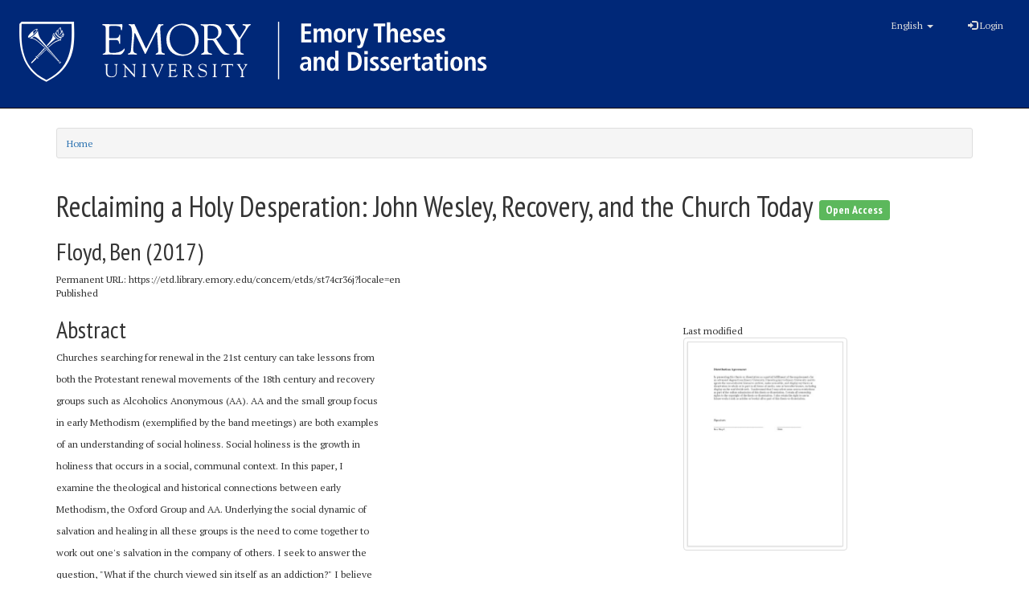

--- FILE ---
content_type: text/html; charset=utf-8
request_url: https://etd.library.emory.edu/concern/etds/st74cr36j
body_size: 19563
content:
<!DOCTYPE html>
<html lang="en" prefix="og:http://ogp.me/ns#">
  <head>
    <meta name="csrf-param" content="authenticity_token" />
<meta name="csrf-token" content="NWJ0ZiXrUNf7w5+eUJ/NT8RVhcBzqCoE7qA7GnCkcP9dnhNtwWYd7zXu9AO+nfrjEfqntsl9D1RUEPIpg6rEsw==" />
<meta charset="utf-8" />
<!-- added for use on small devices like phones -->
<meta name="viewport" content="width=device-width, initial-scale=1.0" />
<link rel="resourcesync" href="https://etd.library.emory.edu/capabilitylist?locale=en" />

<!-- Twitter card metadata -->

<!-- Google Scholar metadata -->


<title>ETD | Reclaiming a Holy Desperation: John Wesley, Recovery, and the
Church Today | ID: st74cr36j | Emory Theses and Dissertations</title>

<!-- application css -->
<link rel="stylesheet" media="screen" href="/assets/application-dd4e37d53a00ff475e5cf5db31296721a068011cc9176a599dbbce28eeb3a221.css" />

<!-- application js -->
<script src="/assets/application-30d5573bda04548f81cbbc6cd70b5de7ae4b2209774a702ec9d9ed55e293a7b4.js"></script>

<style>
a { color: #2e74b2; }
.navbar-inverse .navbar-link { color: #ffebcd; }

.navbar-inverse { background-color: #3c3c3c; }

.navbar-inverse .navbar-nav > .open > a,
.navbar-inverse .navbar-nav > .open > a:hover,
.navbar-inverse .navbar-nav > .open > a:focus { background-color: #3c3c3c; }

.navbar-inverse .navbar-nav > li > a,
.navbar-inverse .navbar-text,
.navbar-inverse .navbar-brand { color: #dcdcdc; }

.btn-primary {
  background-color: #286090;
  border-color: #265b89;
}

.btn-primary:focus,
.btn-primary.focus {
  background-color: #245682;
  border-color: #1d4467;
}

.btn-primary:hover {
  background-color: #245682;
  border-color: #215079;
}

.btn-primary:active,
.btn-primary.active {
  background-color: #286090;
  border-color: #265b89;
}

.btn-primary:active:hover,
.btn-primary:active:focus,
.btn-primary:active.focus,
.btn-primary.active:hover,
.btn-primary.active:focus,
.btn-primary.active.focus{
  background-color: #286090;
  border-color: #265b89;
}

.btn-primary.disabled:hover,
.btn-primary.disabled:focus,
.btn-primary.disabled.focus,
.btn-primary[disabled]:hover,
.btn-primary[disabled]:focus,
.btn-primary[disabled].focus {
  background-color: #286090;
  border-color: #265b89;
}

</style>


<!-- Google Analytics -->
  <!-- Google tag (gtag.js) -->
  <script async src="https://www.googletagmanager.com/gtag/js?id=UA-61756900-28"></script>
  <script>
      window.dataLayer = window.dataLayer || [];
      function gtag(){dataLayer.push(arguments);}
      gtag('js', new Date());

      gtag('config', 'UA-61756900-28');
  </script>


<!-- for extras, e.g., a favicon -->


    <meta name="citation_institution" value="Emory University">
<meta name="citation_title" value="Reclaiming a Holy Desperation: John Wesley, Recovery, and the
Church Today">
<meta name="citation_author" value="Floyd, Ben">
<meta name="citation_date" value="31 May 2017">
<meta name="citation_type" value="Master&#39;s Thesis">
<meta name="dc.type" value="Master&#39;s Thesis">
<meta name="citation_keywords" value="Health Sciences, Mental Health">
<meta name="citation_keywords" value="Religion, History of">
<meta name="citation_keywords" value="Theology">
<meta name="citation_pdf_url" value="http://etd.library.emory.edu/downloads/v692t721t">
  </head>

  <body>
    <div class="skip-to-content">
      <a href="#skip-to-content">Skip to Content</a>
    </div>
    <div id="masthead" class="navbar navbar-inverse navbar-static-top" role="banner">
  <div class="container-fluid">
    <!-- Optional text to identify server environment - e.g. "STAGING" -->
    <div id="masthead-banner"></div>

    <!-- Brand and toggle get grouped for better mobile display -->
    <div class="navbar-header">
      <button type="button" class="navbar-toggle collapsed" data-toggle="collapse" data-target="#top-navbar-collapse" aria-expanded="false">
        <span class="sr-only">Toggle navigation</span>
        <span class="icon-bar"></span>
        <span class="icon-bar"></span>
        <span class="icon-bar"></span>
      </button>
      <a id="logo" class="navbar-brand" style="color: #fff;" href="/?locale=en" data-no-turbolink="true">
<svg xmlns:dc="http://purl.org/dc/elements/1.1/" xmlns:cc="http://creativecommons.org/ns#" xmlns:rdf="http://www.w3.org/1999/02/22-rdf-syntax-ns#" xmlns:svg="http://www.w3.org/2000/svg" xmlns="http://www.w3.org/2000/svg" viewBox="0 0 600 96" height="96" width="600" xml:space="preserve" id="svg2" version="1.1">
  <metadata id="metadata8">
    <rdf:RDF>
      <cc:Work rdf:about="">
        <dc:format>image/svg+xml</dc:format>
        <dc:type rdf:resource="http://purl.org/dc/dcmitype/StillImage" />
      </cc:Work>
    </rdf:RDF>
  </metadata>
  <defs id="defs6" />
  <g transform="matrix(1.3333333,0,0,-1.3333333,0,96)" id="g10">
    <g transform="scale(0.1)" id="g12">
      <path id="path14" style="fill:#ffffff;fill-opacity:1;fill-rule:nonzero;stroke:none" d="m 2698.01,612.285 h 91.76 v -25.504 h -59.76 v -46.5 h 56.5 v -25.496 h -56.5 v -51.504 h 62.26 v -25.5 h -94.26 v 174.504" />
      <path id="path16" style="fill:#ffffff;fill-opacity:1;fill-rule:nonzero;stroke:none" d="m 2813.52,545.531 c 0,4.664 -0.09,8.75 -0.26,12.25 -0.16,3.504 -0.42,6.418 -0.75,8.75 h 31.01 c 0.16,-3.332 0.37,-6.707 0.62,-10.125 0.24,-3.418 0.37,-6.793 0.37,-10.121 h 0.5 c 1.17,2.5 2.71,5.082 4.63,7.746 1.91,2.668 4.16,5.039 6.75,7.125 2.58,2.086 5.62,3.832 9.13,5.25 3.49,1.414 7.5,2.129 11.99,2.129 5.51,0 10.09,-0.754 13.75,-2.25 3.67,-1.5 6.76,-3.297 9.26,-5.379 2.5,-2.082 4.45,-4.336 5.87,-6.746 1.41,-2.422 2.62,-4.465 3.62,-6.129 1.5,2.164 3.25,4.457 5.25,6.875 2.01,2.418 4.38,4.625 7.13,6.625 2.75,2.004 5.91,3.664 9.49,5 3.59,1.336 7.8,2.004 12.63,2.004 7,0 12.88,-1.211 17.63,-3.629 4.74,-2.418 8.53,-5.836 11.38,-10.25 2.83,-4.418 4.87,-9.793 6.12,-16.121 1.25,-6.34 1.87,-13.418 1.87,-21.25 v -79.504 h -30.99 v 81.25 c 0,8 -1.3,14 -3.88,18 -2.59,4.004 -6.8,6 -12.63,6 -3.49,0 -6.54,-0.746 -9.12,-2.25 -2.59,-1.5 -4.75,-3.496 -6.5,-5.996 -1.75,-2.5 -3.09,-5.422 -4.01,-8.75 -0.91,-3.34 -1.36,-6.754 -1.36,-10.254 v -78 h -31.01 v 81.25 c 0,8 -1.29,14 -3.88,18 -2.57,4.004 -6.78,6 -12.61,6 -3.51,0 -6.55,-0.746 -9.13,-2.25 -2.59,-1.5 -4.75,-3.496 -6.5,-5.996 -1.76,-2.5 -3.08,-5.422 -4,-8.75 -0.92,-3.34 -1.38,-6.754 -1.38,-10.254 v -78 h -30.99 v 107.75" />
      <path id="path18" style="fill:#ffffff;fill-opacity:1;fill-rule:nonzero;stroke:none" d="m 3033.02,502.285 c 0,-5.336 0.33,-10.668 0.99,-16 0.67,-5.34 1.97,-10.129 3.88,-14.375 1.91,-4.254 4.46,-7.672 7.63,-10.25 3.16,-2.59 7.24,-3.879 12.24,-3.879 5,0 9.09,1.289 12.26,3.879 3.16,2.578 5.66,5.996 7.5,10.25 1.83,4.246 3.08,9.035 3.75,14.375 0.66,5.332 1,10.664 1,16 0,5.332 -0.34,10.664 -1,15.996 -0.67,5.332 -1.92,10.082 -3.75,14.254 -1.84,4.164 -4.34,7.539 -7.5,10.121 -3.17,2.582 -7.26,3.875 -12.26,3.875 -5,0 -9.08,-1.293 -12.24,-3.875 -3.17,-2.582 -5.72,-5.957 -7.63,-10.121 -1.91,-4.172 -3.21,-8.922 -3.88,-14.254 -0.66,-5.332 -0.99,-10.664 -0.99,-15.996 z m -32,0 c 0,13.164 1.7,24 5.12,32.5 3.42,8.496 7.87,15.25 13.38,20.25 5.5,5 11.62,8.5 18.37,10.496 6.75,2.004 13.38,3.004 19.87,3.004 6.51,0 13.13,-1 19.89,-3.004 6.74,-1.996 12.83,-5.496 18.24,-10.496 5.42,-5 9.83,-11.754 13.25,-20.25 3.42,-8.5 5.13,-19.336 5.13,-32.5 0,-13.5 -1.71,-24.547 -5.13,-33.125 -3.42,-8.59 -7.83,-15.375 -13.25,-20.375 -5.41,-5 -11.5,-8.418 -18.24,-10.25 -6.76,-1.836 -13.38,-2.754 -19.89,-2.754 -6.49,0 -13.12,0.918 -19.87,2.754 -6.75,1.832 -12.87,5.25 -18.37,10.25 -5.51,5 -9.96,11.785 -13.38,20.375 -3.42,8.578 -5.12,19.625 -5.12,33.125" />
      <path id="path20" style="fill:#ffffff;fill-opacity:1;fill-rule:nonzero;stroke:none" d="m 3135.51,545.281 c 0,4 -0.09,7.832 -0.26,11.5 -0.16,3.668 -0.41,6.914 -0.74,9.75 h 28 c 0.17,-3.836 0.37,-7.746 0.62,-11.746 0.25,-4.004 0.38,-7.922 0.38,-11.754 h 0.49 c 1.01,2.5 2.34,5.25 4.01,8.254 1.66,2.996 3.83,5.746 6.5,8.246 2.66,2.5 5.83,4.629 9.49,6.375 3.68,1.75 7.92,2.629 12.76,2.629 0.99,0 1.91,-0.09 2.75,-0.254 0.83,-0.168 1.66,-0.332 2.5,-0.5 v -28.996 c -3.01,0.828 -5.92,1.25 -8.75,1.25 -3.17,0 -6.34,-0.543 -9.5,-1.629 -3.17,-1.082 -6.05,-2.836 -8.62,-5.246 -2.59,-2.418 -4.67,-5.672 -6.25,-9.754 -1.6,-4.086 -2.39,-9.125 -2.39,-15.125 v -70.5 h -30.99 v 107.5" />
      <path id="path22" style="fill:#ffffff;fill-opacity:1;fill-rule:nonzero;stroke:none" d="m 3268.51,469.281 h 0.49 l 24.76,97.25 h 30 l -39.76,-130 -7.24,-23.25 c -1.34,-4.496 -3.05,-8.625 -5.13,-12.375 -2.08,-3.75 -4.58,-7 -7.5,-9.75 -2.92,-2.75 -6.38,-4.91 -10.37,-6.5 -4,-1.582 -8.58,-2.371 -13.75,-2.371 -4.17,0 -7.92,0.332 -11.25,0.996 -3.34,0.668 -6.17,1.422 -8.51,2.25 l 1.76,23.75 c 1.83,-0.664 3.66,-1.25 5.5,-1.746 1.83,-0.504 3.92,-0.754 6.25,-0.754 4.66,-0.16 8.2,1.25 10.62,4.254 2.42,2.996 4.62,7.832 6.63,14.496 l 2.25,11 -42.75,130 h 32 l 26,-97.25" />
      <path id="path24" style="fill:#ffffff;fill-opacity:1;fill-rule:nonzero;stroke:none" d="m 3412.01,586.781 h -38.99 v 25.504 h 109.74 v -25.504 h -38.75 v -149 h -32 v 149" />
      <path id="path26" style="fill:#ffffff;fill-opacity:1;fill-rule:nonzero;stroke:none" d="m 3497.76,625.285 h 31 v -75.25 h 0.75 c 1.33,1.996 2.87,4.082 4.62,6.25 1.76,2.16 3.84,4.164 6.25,6 2.42,1.832 5.33,3.328 8.75,4.496 3.42,1.168 7.54,1.754 12.38,1.754 7.33,0 13.41,-1.25 18.25,-3.75 4.83,-2.5 8.71,-5.961 11.63,-10.375 2.91,-4.422 5,-9.504 6.25,-15.25 1.25,-5.754 1.87,-11.875 1.87,-18.379 v -83 h -31 v 77.254 c 0,10 -1.37,17.16 -4.13,21.496 -2.75,4.332 -7.29,6.5 -13.62,6.5 -4,0 -7.42,-0.789 -10.25,-2.371 -2.83,-1.59 -5.13,-3.75 -6.88,-6.5 -1.75,-2.754 -3,-5.961 -3.75,-9.629 -0.75,-3.668 -1.12,-7.582 -1.12,-11.75 v -75 h -31 v 187.504" />
      <path id="path28" style="fill:#ffffff;fill-opacity:1;fill-rule:nonzero;stroke:none" d="m 3694.25,513.281 c 0,22.832 -7.17,34.254 -21.51,34.254 -3.99,0 -7.46,-1.004 -10.37,-3.004 -2.92,-1.996 -5.33,-4.586 -7.24,-7.75 -1.93,-3.168 -3.3,-6.836 -4.13,-11 -0.83,-4.164 -1.25,-8.336 -1.25,-12.5 z m 23.49,-69.25 c -3.33,-1.336 -8.24,-3.039 -14.74,-5.125 -6.51,-2.082 -14.42,-3.125 -23.75,-3.125 -10.33,0 -19.25,1.754 -26.75,5.254 -7.5,3.496 -13.67,8.164 -18.51,14 -4.83,5.828 -8.41,12.66 -10.74,20.496 -2.34,7.832 -3.5,16.086 -3.5,24.75 0,9.664 1.21,18.625 3.62,26.875 2.42,8.254 5.92,15.461 10.51,21.629 4.58,6.16 10.15,11 16.75,14.496 6.58,3.5 13.95,5.254 22.11,5.254 7.01,0 13.59,-1.129 19.76,-3.379 6.16,-2.246 11.62,-6.039 16.38,-11.371 4.74,-5.34 8.49,-12.379 11.25,-21.129 2.74,-8.75 4.12,-19.707 4.12,-32.871 v -6 h -74.5 c 0,-11.004 2.46,-19.625 7.37,-25.875 4.92,-6.25 13.38,-9.375 25.38,-9.375 9.5,0 16.79,1.121 21.88,3.375 5.07,2.25 9.03,4.457 11.87,6.625 l 1.49,-24.504" />
      <path id="path30" style="fill:#ffffff;fill-opacity:1;fill-rule:nonzero;stroke:none" d="m 3740.5,467.781 c 1.16,-0.496 2.83,-1.211 5,-2.121 2.17,-0.918 4.67,-1.875 7.5,-2.879 2.83,-1 5.92,-1.836 9.25,-2.5 3.34,-0.668 6.83,-1 10.5,-1 5.67,0 10.41,0.875 14.25,2.629 3.83,1.746 5.75,5.121 5.75,10.121 0,2.5 -0.87,5 -2.62,7.5 -1.75,2.5 -5.46,5.414 -11.13,8.75 l -12.75,7.5 c -3.34,2 -6.58,4.043 -9.75,6.129 -3.17,2.078 -6.09,4.496 -8.75,7.25 -2.67,2.75 -4.79,5.996 -6.37,9.746 -1.59,3.75 -2.38,8.125 -2.38,13.125 0,4.5 1.04,8.914 3.13,13.25 2.08,4.332 5.04,8.211 8.87,11.629 3.83,3.41 8.5,6.203 14,8.371 5.5,2.164 11.66,3.254 18.5,3.254 8.34,0 15.42,-0.754 21.25,-2.25 5.84,-1.5 9.5,-2.5 11,-3.004 l -1.75,-24 c -3.83,1.5 -7.92,2.832 -12.25,4 -4.34,1.168 -9.34,1.754 -15,1.754 -6.34,0 -10.87,-1.129 -13.62,-3.375 -2.76,-2.25 -4.13,-5.293 -4.13,-9.125 0,-3.504 1.29,-6.422 3.87,-8.75 2.59,-2.34 6.13,-4.918 10.63,-7.75 l 15.25,-9.75 c 4,-2.5 7.5,-4.918 10.5,-7.254 3,-2.332 5.5,-4.75 7.5,-7.25 2,-2.5 3.5,-5.211 4.5,-8.125 1,-2.914 1.5,-6.211 1.5,-9.871 0,-6.004 -1.21,-11.34 -3.63,-16.004 -2.41,-4.668 -5.74,-8.621 -10,-11.875 -4.25,-3.25 -9.29,-5.75 -15.12,-7.5 -5.84,-1.746 -12.25,-2.625 -19.25,-2.625 -8,0 -15.12,0.711 -21.37,2.129 -6.25,1.41 -11.05,2.789 -14.38,4.121 l 1.5,25.75" />
      <path id="path32" style="fill:#ffffff;fill-opacity:1;fill-rule:nonzero;stroke:none" d="m 3912.5,513.281 c 0,22.832 -7.17,34.254 -21.5,34.254 -4,0 -7.46,-1.004 -10.37,-3.004 -2.92,-1.996 -5.34,-4.586 -7.25,-7.75 -1.92,-3.168 -3.3,-6.836 -4.13,-11 -0.83,-4.164 -1.25,-8.336 -1.25,-12.5 z m 23.5,-69.25 c -3.33,-1.336 -8.25,-3.039 -14.75,-5.125 -6.5,-2.082 -14.41,-3.125 -23.75,-3.125 -10.33,0 -19.25,1.754 -26.75,5.254 -7.5,3.496 -13.67,8.164 -18.5,14 -4.84,5.828 -8.42,12.66 -10.75,20.496 -2.34,7.832 -3.5,16.086 -3.5,24.75 0,9.664 1.21,18.625 3.62,26.875 2.42,8.254 5.92,15.461 10.51,21.629 4.58,6.16 10.16,11 16.75,14.496 6.58,3.5 13.95,5.254 22.12,5.254 7,0 13.58,-1.129 19.75,-3.379 6.16,-2.246 11.62,-6.039 16.38,-11.371 4.75,-5.34 8.5,-12.379 11.25,-21.129 2.74,-8.75 4.12,-19.707 4.12,-32.871 v -6 H 3868 c 0,-11.004 2.46,-19.625 7.37,-25.875 4.92,-6.25 13.38,-9.375 25.38,-9.375 9.5,0 16.79,1.121 21.88,3.375 5.08,2.25 9.03,4.457 11.87,6.625 l 1.5,-24.504" />
      <path id="path34" style="fill:#ffffff;fill-opacity:1;fill-rule:nonzero;stroke:none" d="m 3958.75,467.781 c 1.16,-0.496 2.83,-1.211 5,-2.121 2.17,-0.918 4.67,-1.875 7.5,-2.879 2.83,-1 5.92,-1.836 9.25,-2.5 3.34,-0.668 6.83,-1 10.51,-1 5.66,0 10.41,0.875 14.24,2.629 3.83,1.746 5.76,5.121 5.76,10.121 0,2.5 -0.88,5 -2.63,7.5 -1.75,2.5 -5.46,5.414 -11.12,8.75 l -12.76,7.5 c -3.34,2 -6.58,4.043 -9.74,6.129 -3.18,2.078 -6.1,4.496 -8.75,7.25 -2.68,2.75 -4.8,5.996 -6.38,9.746 -1.59,3.75 -2.37,8.125 -2.37,13.125 0,4.5 1.03,8.914 3.12,13.25 2.08,4.332 5.04,8.211 8.87,11.629 3.84,3.41 8.5,6.203 14,8.371 5.5,2.164 11.66,3.254 18.5,3.254 8.34,0 15.42,-0.754 21.25,-2.25 5.84,-1.5 9.5,-2.5 11,-3.004 l -1.74,-24 c -3.84,1.5 -7.92,2.832 -12.26,4 -4.34,1.168 -9.34,1.754 -15,1.754 -6.34,0 -10.87,-1.129 -13.62,-3.375 -2.76,-2.25 -4.12,-5.293 -4.12,-9.125 0,-3.504 1.28,-6.422 3.86,-8.75 2.59,-2.34 6.14,-4.918 10.63,-7.75 l 15.25,-9.75 c 4.01,-2.5 7.5,-4.918 10.5,-7.254 3,-2.332 5.5,-4.75 7.5,-7.25 2,-2.5 3.51,-5.211 4.5,-8.125 1,-2.914 1.51,-6.211 1.51,-9.871 0,-6.004 -1.22,-11.34 -3.64,-16.004 -2.41,-4.668 -5.74,-8.621 -10,-11.875 -4.24,-3.25 -9.28,-5.75 -15.11,-7.5 -5.84,-1.746 -12.26,-2.625 -19.26,-2.625 -8,0 -15.12,0.711 -21.37,2.129 -6.25,1.41 -11.04,2.789 -14.37,4.121 l 1.49,25.75" />
      <path id="path36" style="fill:#ffffff;fill-opacity:1;fill-rule:nonzero;stroke:none" d="m 2760.76,235.781 h -2.75 c -13.33,0 -23.71,-1.711 -31.13,-5.121 -7.41,-3.418 -11.12,-9.797 -11.12,-19.129 0,-5.832 1.79,-10.586 5.37,-14.246 3.59,-3.672 8.38,-5.504 14.38,-5.504 9.33,0 15.88,3.254 19.63,9.75 3.75,6.5 5.62,15.5 5.62,27.004 z m -60.99,58.25 c 4.32,2.004 9.74,4.082 16.25,6.25 6.49,2.164 14.65,3.254 24.49,3.254 10,0 18.21,-1.172 24.63,-3.5 6.41,-2.34 11.41,-5.754 15,-10.25 3.58,-4.504 6.08,-9.961 7.5,-16.379 1.41,-6.414 2.13,-13.621 2.13,-21.625 v -56.25 c 0,-4.668 0.2,-9 0.62,-12.996 0.41,-4 0.78,-7.254 1.12,-9.754 h -27.99 c -0.84,2.5 -1.34,5.25 -1.51,8.254 -0.16,2.996 -0.25,6.078 -0.25,9.246 h -0.5 c -3.84,-5.336 -8.5,-9.914 -13.99,-13.75 -5.51,-3.832 -12.85,-5.75 -22.01,-5.75 -5,0 -9.83,0.84 -14.5,2.5 -4.67,1.664 -8.75,4.125 -12.24,7.379 -3.51,3.246 -6.34,7.207 -8.51,11.875 -2.17,4.66 -3.25,10 -3.25,16 0,8.66 1.71,15.828 5.12,21.5 3.42,5.664 8.13,10.16 14.14,13.5 5.99,3.328 13.12,5.625 21.36,6.875 8.25,1.25 17.3,1.875 27.13,1.875 h 6.25 v 4.746 c 0,3.164 -0.42,6.25 -1.25,9.254 -0.84,2.996 -2.21,5.625 -4.12,7.875 -1.92,2.246 -4.37,4.039 -7.38,5.371 -3,1.332 -6.75,2 -11.25,2 -3.83,0 -7.54,-0.418 -11.13,-1.25 -3.58,-0.832 -6.91,-1.875 -10,-3.125 -3.08,-1.25 -5.83,-2.625 -8.25,-4.125 -2.41,-1.5 -4.37,-2.836 -5.87,-4 l -1.74,25" />
      <path id="path38" style="fill:#ffffff;fill-opacity:1;fill-rule:nonzero;stroke:none" d="m 2814.27,280.281 c 0,4 -0.09,7.832 -0.26,11.5 -0.16,3.668 -0.42,6.914 -0.75,9.75 h 29.01 c 0.16,-3.332 0.37,-6.625 0.62,-9.871 0.24,-3.254 0.37,-6.543 0.37,-9.879 h 0.5 c 1.17,2.004 2.63,4.254 4.37,6.754 1.76,2.5 3.97,4.871 6.64,7.125 2.66,2.25 5.86,4.125 9.61,5.625 3.75,1.496 8.3,2.25 13.64,2.25 7.32,0 13.41,-1.25 18.24,-3.75 4.83,-2.5 8.71,-5.961 11.63,-10.375 2.91,-4.422 5,-9.504 6.25,-15.25 1.25,-5.754 1.88,-11.875 1.88,-18.379 v -83 h -31.01 v 77.254 c 0,10 -1.37,17.16 -4.12,21.496 -2.76,4.332 -7.3,6.5 -13.62,6.5 -4.01,0 -7.43,-0.789 -10.26,-2.371 -2.83,-1.59 -5.13,-3.75 -6.87,-6.5 -1.75,-2.754 -3,-5.961 -3.75,-9.629 -0.76,-3.668 -1.13,-7.582 -1.13,-11.75 v -75 h -30.99 v 107.5" />
      <path id="path40" style="fill:#ffffff;fill-opacity:1;fill-rule:nonzero;stroke:none" d="m 2967.27,238.281 c 0,-15 1.53,-26.211 4.61,-33.625 3.09,-7.414 9.14,-11.121 18.13,-11.121 4.5,0 8.33,1.16 11.5,3.496 3.17,2.332 5.71,5.504 7.63,9.5 1.91,4 3.28,8.664 4.12,14 0.83,5.332 1.25,11 1.25,17.004 0,6.16 -0.46,11.914 -1.38,17.25 -0.91,5.332 -2.33,9.91 -4.24,13.75 -1.92,3.828 -4.42,6.832 -7.5,9 -3.09,2.16 -6.71,3.246 -10.88,3.246 -8.66,0 -14.71,-3.871 -18.13,-11.621 -3.42,-7.754 -5.11,-18.047 -5.11,-30.879 z m 78.24,122 V 194.785 c 0,-4.668 0.09,-8.922 0.25,-12.754 0.17,-3.832 0.41,-6.914 0.75,-9.25 h -29 c -0.33,1.832 -0.59,4.543 -0.75,8.125 -0.17,3.586 -0.25,7.539 -0.25,11.875 h -0.75 c -1.34,-2.836 -2.92,-5.539 -4.74,-8.125 -1.84,-2.586 -4.1,-4.914 -6.76,-7 -2.67,-2.086 -5.87,-3.75 -9.62,-5 -3.75,-1.25 -8.13,-1.875 -13.13,-1.875 -7.99,0 -14.87,1.797 -20.62,5.375 -5.75,3.586 -10.42,8.375 -14.01,14.375 -3.58,6 -6.25,13.004 -7.99,21 -1.75,8 -2.63,16.5 -2.63,25.5 0,21.168 3.92,37.539 11.75,49.125 7.83,11.582 18.75,17.379 32.75,17.379 4.67,0 8.79,-0.586 12.37,-1.754 3.59,-1.168 6.75,-2.75 9.51,-4.75 2.75,-1.996 5.04,-4.211 6.87,-6.621 1.84,-2.422 3.33,-4.879 4.5,-7.379 h 0.5 v 77.25 h 31" />
      <path id="path42" style="fill:#ffffff;fill-opacity:1;fill-rule:nonzero;stroke:none" d="m 3165.51,197.285 h 10.74 c 9,0 16.8,1.453 23.38,4.375 6.58,2.91 12,7.125 16.25,12.621 4.25,5.504 7.41,12.125 9.5,19.879 2.08,7.75 3.13,16.371 3.13,25.875 0,9.496 -1.05,18.125 -3.13,25.871 -2.09,7.75 -5.25,14.375 -9.5,19.875 -4.25,5.504 -9.67,9.707 -16.25,12.625 -6.58,2.918 -14.38,4.375 -23.38,4.375 h -10.74 z m -32,150 H 3179 c 27.5,0 48.29,-7.297 62.38,-21.875 14.08,-14.59 21.12,-36.379 21.12,-65.375 0,-14.668 -2.08,-27.461 -6.25,-38.375 -4.16,-10.918 -9.96,-20 -17.37,-27.25 -7.42,-7.254 -16.21,-12.672 -26.38,-16.25 -10.17,-3.59 -21.33,-5.379 -33.5,-5.379 h -45.49 v 174.504" />
      <path id="path44" style="fill:#ffffff;fill-opacity:1;fill-rule:nonzero;stroke:none" d="m 3286.76,301.531 h 30.99 v -128.75 h -30.99 z m -0.5,54.754 h 31.99 v -30.504 h -31.99 v 30.504" />
      <path id="path46" style="fill:#ffffff;fill-opacity:1;fill-rule:nonzero;stroke:none" d="m 3341.01,202.781 c 1.16,-0.496 2.83,-1.211 5,-2.121 2.16,-0.918 4.66,-1.875 7.5,-2.879 2.83,-1 5.91,-1.836 9.24,-2.5 3.34,-0.668 6.84,-1 10.51,-1 5.67,0 10.41,0.875 14.25,2.629 3.83,1.746 5.75,5.121 5.75,10.121 0,2.5 -0.88,5 -2.63,7.5 -1.74,2.5 -5.45,5.414 -11.12,8.75 l -12.75,7.5 c -3.34,2 -6.58,4.043 -9.75,6.129 -3.17,2.078 -6.09,4.496 -8.75,7.25 -2.67,2.75 -4.79,5.996 -6.38,9.746 -1.59,3.75 -2.37,8.125 -2.37,13.125 0,4.5 1.04,8.914 3.13,13.25 2.08,4.332 5.04,8.211 8.86,11.629 3.84,3.41 8.51,6.203 14.01,8.371 5.5,2.164 11.66,3.254 18.49,3.254 8.34,0 15.42,-0.754 21.25,-2.25 5.84,-1.5 9.51,-2.5 11.01,-3.004 l -1.75,-24 c -3.84,1.5 -7.92,2.832 -12.25,4 -4.34,1.168 -9.34,1.754 -15,1.754 -6.34,0 -10.87,-1.129 -13.63,-3.375 -2.75,-2.25 -4.12,-5.293 -4.12,-9.125 0,-3.504 1.29,-6.422 3.87,-8.75 2.59,-2.34 6.13,-4.918 10.62,-7.75 l 15.26,-9.75 c 4,-2.5 7.5,-4.918 10.5,-7.254 2.99,-2.332 5.49,-4.75 7.5,-7.25 2,-2.5 3.5,-5.211 4.5,-8.125 0.99,-2.914 1.5,-6.211 1.5,-9.871 0,-6.004 -1.21,-11.34 -3.63,-16.004 -2.41,-4.668 -5.74,-8.621 -10,-11.875 -4.25,-3.25 -9.29,-5.75 -15.12,-7.5 -5.84,-1.746 -12.25,-2.625 -19.26,-2.625 -7.99,0 -15.11,0.711 -21.36,2.129 -6.25,1.41 -11.05,2.789 -14.38,4.121 l 1.5,25.75" />
      <path id="path48" style="fill:#ffffff;fill-opacity:1;fill-rule:nonzero;stroke:none" d="m 3438.51,202.781 c 1.16,-0.496 2.83,-1.211 5,-2.121 2.16,-0.918 4.66,-1.875 7.5,-2.879 2.83,-1 5.91,-1.836 9.24,-2.5 3.34,-0.668 6.84,-1 10.51,-1 5.67,0 10.41,0.875 14.25,2.629 3.83,1.746 5.75,5.121 5.75,10.121 0,2.5 -0.88,5 -2.63,7.5 -1.74,2.5 -5.45,5.414 -11.12,8.75 l -12.75,7.5 c -3.34,2 -6.58,4.043 -9.75,6.129 -3.17,2.078 -6.09,4.496 -8.75,7.25 -2.67,2.75 -4.79,5.996 -6.38,9.746 -1.59,3.75 -2.37,8.125 -2.37,13.125 0,4.5 1.04,8.914 3.13,13.25 2.08,4.332 5.04,8.211 8.86,11.629 3.84,3.41 8.51,6.203 14.01,8.371 5.5,2.164 11.66,3.254 18.49,3.254 8.34,0 15.42,-0.754 21.25,-2.25 5.84,-1.5 9.51,-2.5 11.01,-3.004 l -1.75,-24 c -3.84,1.5 -7.92,2.832 -12.25,4 -4.34,1.168 -9.34,1.754 -15,1.754 -6.34,0 -10.87,-1.129 -13.63,-3.375 -2.75,-2.25 -4.12,-5.293 -4.12,-9.125 0,-3.504 1.29,-6.422 3.87,-8.75 2.59,-2.34 6.13,-4.918 10.62,-7.75 l 15.26,-9.75 c 4,-2.5 7.5,-4.918 10.5,-7.254 2.99,-2.332 5.49,-4.75 7.5,-7.25 2,-2.5 3.5,-5.211 4.5,-8.125 0.99,-2.914 1.5,-6.211 1.5,-9.871 0,-6.004 -1.21,-11.34 -3.63,-16.004 -2.41,-4.668 -5.74,-8.621 -10,-11.875 -4.25,-3.25 -9.29,-5.75 -15.12,-7.5 -5.84,-1.746 -12.25,-2.625 -19.26,-2.625 -7.99,0 -15.11,0.711 -21.36,2.129 -6.25,1.41 -11.05,2.789 -14.38,4.121 l 1.5,25.75" />
      <path id="path50" style="fill:#ffffff;fill-opacity:1;fill-rule:nonzero;stroke:none" d="m 3605.5,248.281 c 0,22.832 -7.17,34.254 -21.51,34.254 -3.99,0 -7.46,-1.004 -10.37,-3.004 -2.92,-1.996 -5.33,-4.586 -7.24,-7.75 -1.93,-3.168 -3.3,-6.836 -4.13,-11 -0.83,-4.164 -1.25,-8.336 -1.25,-12.5 z m 23.49,-69.25 c -3.33,-1.336 -8.24,-3.039 -14.74,-5.125 -6.51,-2.082 -14.42,-3.125 -23.75,-3.125 -10.33,0 -19.25,1.754 -26.75,5.254 -7.5,3.496 -13.67,8.164 -18.51,14 -4.83,5.828 -8.41,12.66 -10.74,20.496 -2.34,7.832 -3.5,16.086 -3.5,24.75 0,9.664 1.21,18.625 3.62,26.875 2.42,8.254 5.92,15.461 10.51,21.629 4.58,6.16 10.15,11 16.75,14.496 6.58,3.5 13.95,5.254 22.11,5.254 7.01,0 13.59,-1.129 19.76,-3.379 6.16,-2.246 11.62,-6.039 16.38,-11.371 4.74,-5.34 8.49,-12.379 11.25,-21.129 2.74,-8.75 4.12,-19.707 4.12,-32.871 v -6 H 3561 c 0,-11.004 2.46,-19.625 7.37,-25.875 4.92,-6.25 13.38,-9.375 25.38,-9.375 9.5,0 16.79,1.121 21.88,3.375 5.07,2.25 9.03,4.457 11.87,6.625 l 1.49,-24.504" />
      <path id="path52" style="fill:#ffffff;fill-opacity:1;fill-rule:nonzero;stroke:none" d="m 3656.25,280.281 c 0,4 -0.09,7.832 -0.25,11.5 -0.17,3.668 -0.41,6.914 -0.75,9.75 h 28 c 0.17,-3.836 0.37,-7.746 0.63,-11.746 0.24,-4.004 0.37,-7.922 0.37,-11.754 h 0.5 c 1,2.5 2.33,5.25 4,8.254 1.66,2.996 3.83,5.746 6.5,8.246 2.66,2.5 5.83,4.629 9.5,6.375 3.67,1.75 7.92,2.629 12.75,2.629 1,0 1.91,-0.09 2.75,-0.254 0.83,-0.168 1.66,-0.332 2.5,-0.5 v -28.996 c -3,0.828 -5.91,1.25 -8.75,1.25 -3.17,0 -6.33,-0.543 -9.5,-1.629 -3.17,-1.082 -6.04,-2.836 -8.62,-5.246 -2.59,-2.418 -4.67,-5.672 -6.25,-9.754 -1.59,-4.086 -2.38,-9.125 -2.38,-15.125 v -70.5 h -31 v 107.5" />
      <path id="path54" style="fill:#ffffff;fill-opacity:1;fill-rule:nonzero;stroke:none" d="m 3755.5,328.031 31,9.504 v -36.004 h 25.75 v -22.746 h -25.75 v -66.754 c 0,-6.996 1.21,-11.711 3.63,-14.121 2.41,-2.422 5.87,-3.629 10.37,-3.629 2.83,0 5.2,0.289 7.13,0.875 1.91,0.586 3.45,1.211 4.62,1.875 v -21.996 c -2.34,-1.168 -5.21,-2.168 -8.63,-3.004 -3.41,-0.832 -7.46,-1.25 -12.12,-1.25 -11.5,0 -20.38,2.875 -26.63,8.629 -6.25,5.746 -9.37,15.375 -9.37,28.871 v 70.504 H 3735 v 22.746 h 20.5 v 26.5" />
      <path id="path56" style="fill:#ffffff;fill-opacity:1;fill-rule:nonzero;stroke:none" d="m 3895,235.781 h -2.75 c -13.33,0 -23.71,-1.711 -31.13,-5.121 -7.41,-3.418 -11.12,-9.797 -11.12,-19.129 0,-5.832 1.79,-10.586 5.37,-14.246 3.59,-3.672 8.38,-5.504 14.38,-5.504 9.33,0 15.88,3.254 19.63,9.75 3.75,6.5 5.62,15.5 5.62,27.004 z m -61,58.25 c 4.33,2.004 9.75,4.082 16.25,6.25 6.5,2.164 14.66,3.254 24.5,3.254 10,0 18.21,-1.172 24.63,-3.5 6.41,-2.34 11.41,-5.754 15,-10.25 3.58,-4.504 6.08,-9.961 7.5,-16.379 1.41,-6.414 2.12,-13.621 2.12,-21.625 v -56.25 c 0,-4.668 0.21,-9 0.63,-12.996 0.41,-4 0.78,-7.254 1.12,-9.754 h -28 c -0.84,2.5 -1.33,5.25 -1.5,8.254 -0.17,2.996 -0.25,6.078 -0.25,9.246 h -0.5 c -3.84,-5.336 -8.5,-9.914 -14,-13.75 -5.5,-3.832 -12.84,-5.75 -22,-5.75 -5,0 -9.83,0.84 -14.5,2.5 -4.67,1.664 -8.75,4.125 -12.25,7.379 -3.5,3.246 -6.33,7.207 -8.5,11.875 -2.17,4.66 -3.25,10 -3.25,16 0,8.66 1.71,15.828 5.12,21.5 3.42,5.664 8.13,10.16 14.13,13.5 6,3.328 13.13,5.625 21.37,6.875 8.25,1.25 17.3,1.875 27.13,1.875 h 6.25 v 4.746 c 0,3.164 -0.42,6.25 -1.25,9.254 -0.84,2.996 -2.21,5.625 -4.12,7.875 -1.92,2.246 -4.38,4.039 -7.38,5.371 -3,1.332 -6.75,2 -11.25,2 -3.83,0 -7.54,-0.418 -11.13,-1.25 -3.58,-0.832 -6.91,-1.875 -10,-3.125 -3.08,-1.25 -5.83,-2.625 -8.25,-4.125 -2.41,-1.5 -4.37,-2.836 -5.87,-4 l -1.75,25" />
      <path id="path58" style="fill:#ffffff;fill-opacity:1;fill-rule:nonzero;stroke:none" d="m 3960,328.031 31.01,9.504 v -36.004 h 25.74 v -22.746 h -25.74 v -66.754 c 0,-6.996 1.2,-11.711 3.62,-14.121 2.41,-2.422 5.87,-3.629 10.37,-3.629 2.83,0 5.21,0.289 7.13,0.875 1.91,0.586 3.46,1.211 4.62,1.875 v -21.996 c -2.34,-1.168 -5.21,-2.168 -8.62,-3.004 -3.42,-0.832 -7.47,-1.25 -12.12,-1.25 -11.51,0 -20.38,2.875 -26.63,8.629 -6.25,5.746 -9.38,15.375 -9.38,28.871 v 70.504 h -20.5 v 22.746 h 20.5 v 26.5" />
      <path id="path60" style="fill:#ffffff;fill-opacity:1;fill-rule:nonzero;stroke:none" d="m 4035.24,301.531 h 31 v -128.75 h -31 z m -0.49,54.754 h 31.99 v -30.504 h -31.99 v 30.504" />
      <path id="path62" style="fill:#ffffff;fill-opacity:1;fill-rule:nonzero;stroke:none" d="m 4121.49,237.285 c 0,-5.336 0.34,-10.668 1,-16 0.66,-5.34 1.96,-10.129 3.88,-14.375 1.91,-4.254 4.46,-7.672 7.62,-10.25 3.17,-2.59 7.25,-3.879 12.25,-3.879 5,0 9.08,1.289 12.26,3.879 3.16,2.578 5.66,5.996 7.5,10.25 1.82,4.246 3.07,9.035 3.75,14.375 0.66,5.332 0.99,10.664 0.99,16 0,5.332 -0.33,10.664 -0.99,15.996 -0.68,5.332 -1.93,10.082 -3.75,14.254 -1.84,4.164 -4.34,7.539 -7.5,10.121 -3.18,2.582 -7.26,3.875 -12.26,3.875 -5,0 -9.08,-1.293 -12.25,-3.875 -3.16,-2.582 -5.71,-5.957 -7.62,-10.121 -1.92,-4.172 -3.22,-8.922 -3.88,-14.254 -0.66,-5.332 -1,-10.664 -1,-15.996 z m -32,0 c 0,13.164 1.71,24 5.13,32.5 3.42,8.496 7.87,15.25 13.38,20.25 5.5,5 11.62,8.5 18.37,10.496 6.75,2.004 13.38,3.004 19.87,3.004 6.5,0 13.13,-1 19.88,-3.004 6.75,-1.996 12.84,-5.496 18.25,-10.496 5.42,-5 9.83,-11.754 13.25,-20.25 3.42,-8.5 5.12,-19.336 5.12,-32.5 0,-13.5 -1.7,-24.547 -5.12,-33.125 -3.42,-8.59 -7.83,-15.375 -13.25,-20.375 -5.41,-5 -11.5,-8.418 -18.25,-10.25 -6.75,-1.836 -13.38,-2.754 -19.88,-2.754 -6.49,0 -13.12,0.918 -19.87,2.754 -6.75,1.832 -12.87,5.25 -18.37,10.25 -5.51,5 -9.96,11.785 -13.38,20.375 -3.42,8.578 -5.13,19.625 -5.13,33.125" />
      <path id="path64" style="fill:#ffffff;fill-opacity:1;fill-rule:nonzero;stroke:none" d="m 4223,280.281 c 0,4 -0.09,7.832 -0.26,11.5 -0.16,3.668 -0.42,6.914 -0.75,9.75 H 4251 c 0.16,-3.332 0.37,-6.625 0.62,-9.871 0.25,-3.254 0.37,-6.543 0.37,-9.879 h 0.5 c 1.17,2.004 2.63,4.254 4.38,6.754 1.75,2.5 3.96,4.871 6.63,7.125 2.66,2.25 5.87,4.125 9.62,5.625 3.75,1.496 8.29,2.25 13.63,2.25 7.32,0 13.41,-1.25 18.24,-3.75 4.83,-2.5 8.71,-5.961 11.63,-10.375 2.91,-4.422 5,-9.504 6.25,-15.25 1.25,-5.754 1.88,-11.875 1.88,-18.379 v -83 h -31.01 v 77.254 c 0,10 -1.37,17.16 -4.12,21.496 -2.75,4.332 -7.3,6.5 -13.62,6.5 -4.01,0 -7.43,-0.789 -10.26,-2.371 -2.83,-1.59 -5.12,-3.75 -6.87,-6.5 -1.75,-2.754 -3,-5.961 -3.75,-9.629 -0.75,-3.668 -1.13,-7.582 -1.13,-11.75 v -75 H 4223 v 107.5" />
      <path id="path66" style="fill:#ffffff;fill-opacity:1;fill-rule:nonzero;stroke:none" d="m 4344.99,202.781 c 1.16,-0.496 2.83,-1.211 5,-2.121 2.17,-0.918 4.67,-1.875 7.5,-2.879 2.83,-1 5.92,-1.836 9.25,-2.5 3.34,-0.668 6.83,-1 10.51,-1 5.66,0 10.41,0.875 14.24,2.629 3.83,1.746 5.76,5.121 5.76,10.121 0,2.5 -0.88,5 -2.63,7.5 -1.75,2.5 -5.46,5.414 -11.12,8.75 l -12.76,7.5 c -3.34,2 -6.58,4.043 -9.74,6.129 -3.18,2.078 -6.1,4.496 -8.75,7.25 -2.68,2.75 -4.8,5.996 -6.38,9.746 -1.59,3.75 -2.37,8.125 -2.37,13.125 0,4.5 1.03,8.914 3.12,13.25 2.08,4.332 5.04,8.211 8.87,11.629 3.84,3.41 8.5,6.203 14,8.371 5.5,2.164 11.66,3.254 18.5,3.254 8.34,0 15.42,-0.754 21.25,-2.25 5.84,-1.5 9.5,-2.5 11,-3.004 l -1.74,-24 c -3.84,1.5 -7.92,2.832 -12.26,4 -4.34,1.168 -9.34,1.754 -15,1.754 -6.34,0 -10.87,-1.129 -13.62,-3.375 -2.76,-2.25 -4.12,-5.293 -4.12,-9.125 0,-3.504 1.29,-6.422 3.86,-8.75 2.59,-2.34 6.14,-4.918 10.63,-7.75 l 15.25,-9.75 c 4.01,-2.5 7.5,-4.918 10.5,-7.254 3,-2.332 5.5,-4.75 7.5,-7.25 2,-2.5 3.51,-5.211 4.5,-8.125 1,-2.914 1.51,-6.211 1.51,-9.871 0,-6.004 -1.21,-11.34 -3.64,-16.004 -2.41,-4.668 -5.74,-8.621 -10,-11.875 -4.24,-3.25 -9.28,-5.75 -15.11,-7.5 -5.84,-1.746 -12.26,-2.625 -19.26,-2.625 -8,0 -15.12,0.711 -21.37,2.129 -6.25,1.41 -11.04,2.789 -14.37,4.121 l 1.49,25.75" />
      <path id="path68" style="fill:#ffffff;fill-opacity:1;fill-rule:nonzero;stroke:none" d="M 2481.34,92.7188 V 629.488 h 10.56 V 92.7188 h -10.56 v 0" />
      <path id="path70" style="fill:#ffffff;fill-opacity:1;fill-rule:nonzero;stroke:none" d="m 888.445,158.48 c 0,-27.441 17.84,-40.019 40.981,-40.019 32.25,0 39.617,21.309 39.617,41.582 v 55.625 c 0,17.422 -15.934,10.312 -15.934,16.738 0,0.86 1.192,1.68 1.704,1.68 6.675,0 13.375,-0.606 20.054,-0.606 3.27,0 6.34,0.606 9.457,0.606 0.856,0 2.207,-0.82 2.207,-1.856 0,-4.707 -10.148,-0.976 -10.148,-16.718 v -53.223 c 0,-8.437 2.086,-50.82 -47.82,-50.82 -45.094,0 -53.645,25.215 -53.645,51.66 V 221 c 0,10.098 -13.926,6.016 -13.926,11.406 0,1.192 2.934,1.68 3.781,1.68 4.465,0 8.762,-0.606 13.375,-0.606 5.504,0 10.969,0.606 16.286,0.606 0.875,0 5.492,0.352 5.492,-1.68 0,-4.687 -11.481,0 -11.481,-12.265 V 158.48" />
      <path id="path72" style="fill:#ffffff;fill-opacity:1;fill-rule:nonzero;stroke:none" d="m 1051.64,200.258 c 0,35.742 -20.79,25.742 -20.79,32.129 0,1.015 1.74,1.699 2.6,1.699 2.75,0 5.32,-0.606 8.06,-0.606 2.58,0 5.34,0.606 7.93,0.606 1.88,0 3.38,-2.734 4.45,-3.945 l 81.99,-91.25 c 1.02,-1.211 1.69,-1.875 2.04,-1.875 0.35,0 0.53,0.488 0.53,1.875 v 71.816 c 0,22.539 -19.08,15.996 -19.08,21.68 0,1.211 0.85,1.699 1.87,1.699 5.16,0 10.14,-0.606 15.66,-0.606 5.81,0 13.19,0.606 17.33,0.606 1.01,0 1.7,-0.488 1.7,-1.543 0,-4.453 -10.13,-1.348 -10.13,-13.887 v -99.531 c 0,-5.02 -0.18,-7.422 -1.55,-7.422 -1.19,0 -2.89,0.879 -6.49,4.824 l -73.94,83.243 c -0.33,0.351 -2.4,3.261 -3.61,3.261 -0.71,0 -1.18,-0.508 -1.18,-3.965 V 128.91 c 0,-15.469 15.08,-9.453 15.08,-14.082 0,-0.82 -0.15,-2.246 -1.87,-2.246 -4.12,0 -8.95,0.625 -17.33,0.625 -6.01,0 -14.93,-0.625 -16.14,-0.625 -2.08,0 -2.23,1.055 -2.23,1.914 0,5.996 15.1,-1.543 15.1,22.461 v 63.301" />
      <path id="path74" style="fill:#ffffff;fill-opacity:1;fill-rule:nonzero;stroke:none" d="m 1225.52,219.32 c -0.14,12.559 -13.89,9.121 -13.89,12.871 0,1.563 0.34,1.895 1.72,1.895 6.35,0 12.52,-0.606 18.87,-0.606 5.29,0 10.64,0.606 15.95,0.606 2.79,0 3.29,-0.332 3.29,-1.699 0,-4.102 -12.39,-0.196 -12.39,-13.067 v -92.129 c 0,-11.699 15.31,-7.734 15.31,-12.851 0,-1.25 -0.52,-1.758 -3.42,-1.758 -3.97,0 -11.37,0.625 -18.74,0.625 -10.45,0 -14.08,-0.625 -16.47,-0.625 -3.07,0 -3.61,0.859 -3.61,2.598 0,4.98 13.38,-0.684 13.38,16.289 v 87.851" />
      <path id="path76" style="fill:#ffffff;fill-opacity:1;fill-rule:nonzero;stroke:none" d="m 1308.13,220.785 c -4.33,10.332 -13.26,7.051 -13.26,10.84 0,1.582 0.88,2.441 2.43,2.441 5.32,0 10.65,-0.546 15.78,-0.546 4.66,0 11.15,0.546 13.56,0.546 1.03,0 2.43,-0.703 2.43,-1.757 0.17,-2.403 -7.07,-2.618 -7.07,-8.77 0,-2.402 0.89,-5.156 1.55,-6.699 l 30.07,-70.801 c 3.74,-9.101 4.98,-13.047 6.88,-13.047 1.68,0 2.22,2.735 3.1,4.785 l 29.89,73.711 c 1.02,2.598 3.06,8.067 2.38,11.7 0,7.929 -11,4.648 -11,8.632 0,1.7 0.85,2.246 2.57,2.246 3.76,0 7.55,-0.546 11.31,-0.546 8.27,0 10.83,0.546 13.22,0.546 1.92,0 2.94,-0.703 2.94,-2.246 0,-3.828 -4.84,0.489 -9.64,-11.035 l -42.74,-101.211 c -1.88,-4.258 -3.1,-9.961 -5.66,-9.961 -2.74,0 -4.81,7.207 -6.34,10.821 l -42.4,100.351" />
      <path id="path78" style="fill:#ffffff;fill-opacity:1;fill-rule:nonzero;stroke:none" d="m 1652.54,174.77 c 12.06,4.804 21.67,16.308 21.67,29.726 0,33.047 -38.01,29.59 -40.74,29.59 -8.97,0 -18.79,-0.606 -28.7,-0.606 -8.76,0 -7.9,0.606 -10.99,0.606 -2.09,0 -3.44,-0.996 -3.44,-1.992 0,-5.84 14.77,1.172 14.77,-15.254 v -87.363 c 0,-13.067 -12.54,-10.625 -12.54,-14.961 0,-1.016 0.71,-1.895 1.7,-1.895 6.54,0 13.08,0.567 19.61,0.567 14.25,0 18.18,-0.567 19.74,-0.567 1.4,0 2.89,-0.351 2.89,1.387 0,5.898 -17.9,0.508 -17.9,15.312 v 36.153 c 0,1.757 -0.97,4.804 4.51,4.804 19.27,0 16.7,0.547 22.88,-9.101 l 19.11,-30 c 6.52,-9.766 13.24,-18.555 25.76,-18.555 1.53,0 11.17,0 11.17,2.09 0,4.141 -8.42,-2.227 -20.77,16.68 z m -33.93,47.382 c 0,6.7 3.67,6.368 9.82,6.368 16.85,0 32.93,-7.071 32.93,-27.989 0,-21.308 -16.57,-24.394 -23.95,-24.394 -8.08,0 -18.8,-0.86 -18.8,2.402 v 43.613" />
      <path id="path80" style="fill:#ffffff;fill-opacity:1;fill-rule:nonzero;stroke:none" d="m 1735.24,143.09 c -0.65,3.437 0.2,5.351 1.91,5.351 2.47,0 2.47,-2.05 3.38,-5.683 2.04,-7.91 12.34,-25.781 36.03,-25.781 16.46,0 32.51,9.121 32.51,27.128 0,33.106 -70.01,14.571 -70.01,59.356 0,21.816 18.35,32.363 38.22,32.363 20.91,0 26.6,-6.25 29.04,-6.25 1.56,0 1.9,1.895 3.61,1.895 1,0 1.85,-0.547 2.05,-2.442 l 2.52,-23.32 c 0.16,-1.387 -0.16,-2.559 -1.85,-2.559 -1.88,0 -3.07,3.594 -3.58,5.157 -5.19,14.726 -17.81,22.304 -32.99,22.304 -13.69,0 -28.18,-6.523 -28.18,-22.304 0,-32.285 70.02,-13.418 70.02,-60.782 0,-14.414 -10.04,-36.054 -49.28,-36.054 -12.81,0 -28.44,6.367 -29.08,9.492 l -4.32,22.129" />
      <path id="path82" style="fill:#ffffff;fill-opacity:1;fill-rule:nonzero;stroke:none" d="m 1883.51,219.32 c -0.19,12.559 -13.94,9.121 -13.94,12.871 0,1.563 0.37,1.895 1.75,1.895 6.35,0 12.54,-0.606 18.85,-0.606 5.32,0 10.66,0.606 15.96,0.606 2.77,0 3.29,-0.332 3.29,-1.699 0,-4.102 -12.38,-0.196 -12.38,-13.067 v -92.129 c 0,-11.699 15.29,-7.734 15.29,-12.851 0,-1.25 -0.52,-1.758 -3.43,-1.758 -3.97,0 -11.34,0.625 -18.73,0.625 -10.47,0 -14.07,-0.625 -16.43,-0.625 -3.12,0 -3.63,0.859 -3.63,2.598 0,4.98 13.4,-0.684 13.4,16.289 v 87.851" />
      <path id="path84" style="fill:#ffffff;fill-opacity:1;fill-rule:nonzero;stroke:none" d="m 2001.93,216.781 c 0,1.231 0.7,7.735 -1.73,7.891 h -28 c -10.69,0 -11.02,-2.559 -14.14,-11.992 -0.55,-1.719 -0.65,-3.965 -2.89,-3.965 -1.04,0 -1.78,1.23 -1.78,2.109 l 1.92,16.602 c 0.21,2.07 0,6.66 3.12,6.66 13.42,0 26.66,-0.606 48.81,-0.606 31.08,0 46.87,0.606 50.3,0.606 3.99,0 4.86,-0.996 5.07,-4.941 l 0.83,-13.731 c 0.16,-1.699 0.37,-3.789 -1.91,-3.789 -6.38,0 2.97,13.047 -14.61,13.047 h -24.61 c -7.7,0 -6.83,0.703 -6.83,-8.399 v -87.539 c 0,-14.394 13.9,-8.75 13.9,-14.062 0,-0.527 0.17,-2.09 -1.56,-2.09 -4.12,0 -8.92,0.625 -13.89,0.625 -19.22,0 -22.49,-0.625 -23.52,-0.625 -1.57,0 -2.08,0.508 -2.08,2.246 0,4.121 13.6,2.402 13.6,12.715 v 89.238" />
      <path id="path86" style="fill:#ffffff;fill-opacity:1;fill-rule:nonzero;stroke:none" d="m 2108.29,223.285 c -4.45,7.383 -12.89,5.313 -12.89,8.223 0,1.211 1.04,2.578 2.23,2.578 4.64,0 7.94,-0.566 19.58,-0.566 5.67,0 10.3,0.566 12.06,0.566 1.17,0 3.23,-0.176 3.23,-1.738 0,-2.91 -8.03,-3.047 -8.03,-8.047 0,-2.754 2.01,-5.508 3.04,-7.012 l 20.81,-33.125 c 1.38,-2.09 2.4,-3.105 3.41,-3.105 0.86,0 1.87,1.211 3.25,3.437 l 17.69,28.652 c 1.22,1.895 3.61,4.805 3.61,9.434 0,8.438 -12.88,4.824 -12.88,8.926 0,2.246 1.71,2.578 3.64,2.578 4.1,0 8.4,-0.566 12.54,-0.566 4.96,0 9.94,0.566 14.9,0.566 1.05,0 1.91,-1.172 1.91,-2.051 0,-1.894 -2.92,-2.597 -4.12,-3.281 -4.64,-2.754 -6.88,-7.559 -9.63,-11.816 l -24.02,-37.422 c -2.79,-4.258 -4.15,-5.157 -4.15,-7.715 V 129.75 c 0,-14.922 14.07,-10.098 14.07,-15.41 0,-1.563 -1.5,-1.758 -3.92,-1.758 -2.6,0 -12.52,0.625 -18.87,0.625 -7.75,0 -13.92,-0.625 -15.45,-0.625 -1.61,0 -2.6,0.195 -2.6,2.09 0,4.785 13.25,0.312 13.25,12.519 v 41.543 c 0,3.243 -2.58,6.68 -3.98,8.731 l -28.68,45.82" />
      <path id="path88" style="fill:#ffffff;fill-opacity:1;fill-rule:nonzero;stroke:none" d="m 1481.83,185.004 c 0,-5.859 -0.36,-5.859 6.52,-5.859 h 18.5 c 17.8,0 13.22,13.789 17.27,13.789 1.34,0 1.84,-1.914 1.84,-3.282 0,-6.035 -0.33,-11.875 -0.33,-17.441 0,-4.453 0.33,-8.926 0.33,-13.496 0,-1.543 -0.68,-2.246 -1.84,-2.246 -5.22,0 0.53,15.078 -13.82,15.078 h -25.35 c -3.65,0 -3.12,-2.93 -3.12,-5.469 v -31.543 c 0,-10.097 -1.39,-14.219 13.04,-14.219 39.49,0 45.32,17.676 47.58,17.676 1.2,0 1.39,-1.738 1.39,-2.09 0,-6.152 -4.48,-12.148 -8.62,-16.601 -5.46,-6.074 -9.26,-5.742 -16.71,-5.742 -13.03,0 -26.04,0.937 -39.07,0.586 -6.86,-0.137 -14.07,-0.586 -20.95,-0.586 -1.52,0 -2.56,0.332 -2.56,1.679 0.33,2.032 2.09,1.719 7.54,4.414 4.47,2.051 4.84,6.856 4.84,14.883 v 78.379 c 0,7.774 0,16.055 -9.3,17.441 -1.38,0.333 -5.15,0.665 -5.15,2.598 0,1.387 1.04,2.051 6.05,2.051 32.35,0 41.28,-0.508 48.48,-0.508 3.46,0 19.12,0.508 24.43,0.508 1.39,0 1.74,-1.699 1.74,-3.809 0,-19.101 -2.43,-20.468 -3.44,-20.468 -4.14,0 -1.36,8.261 -4.14,12.187 -4.37,5.879 -22.18,4.824 -29.03,4.824 -16.48,0 -16.12,0.684 -16.12,-10.84 v -31.894" />
      <path id="path90" style="fill:#ffffff;fill-opacity:1;fill-rule:nonzero;stroke:none" d="m 1584.8,311.371 c 92.33,0 156.38,60.129 156.38,153.254 0,85.703 -64.92,146.621 -149.37,146.621 -84.94,0 -151.88,-62.578 -151.88,-148.711 0,-87.305 54.91,-151.164 144.87,-151.164 z m -5.42,286.145 c 80.79,0 131.72,-73.282 131.72,-148.614 0,-76.582 -48.46,-124.992 -108.96,-124.992 -82,0 -132.11,74.074 -132.11,150.656 0,65.411 39.78,122.95 109.35,122.95" />
      <path id="path92" style="fill:#ffffff;fill-opacity:1;fill-rule:nonzero;stroke:none" d="m 1904.04,468.063 c 28.27,11.152 50.83,38.125 50.83,69.472 0,77.637 -89.03,69.61 -95.49,69.61 -20.99,0 -43.78,-1.661 -66.91,-1.661 -20.55,0 -18.53,1.661 -25.74,1.661 -4.85,0 -7.99,-2.422 -7.99,-4.844 0,-13.711 34.51,2.812 34.51,-35.801 V 361.949 c 0,-30.578 -29.37,-24.953 -29.37,-35.051 0,-2.421 1.69,-4.433 4.02,-4.433 15.27,0 30.48,1.64 45.66,1.64 33.36,0 42.58,-1.64 46.23,-1.64 3.19,0 6.81,-0.82 6.81,3.223 0,13.71 -41.81,1.21 -41.81,35.871 V 446.5 c 0,4.043 -2.44,11.289 10.38,11.289 45.13,0 39.12,1.191 53.59,-21.328 l 44.71,-70.488 c 15.33,-22.942 31,-43.508 60.3,-43.508 3.64,0 35.48,0 35.48,4.844 0,9.687 -29.05,-5.254 -57.99,39.093 z m -79.25,110.898 c 0,15.664 8.4,14.863 22.9,14.863 39.51,0 76.87,-16.465 76.87,-65.547 0,-49.804 -38.56,-57.05 -55.95,-57.05 -18.91,0 -43.82,-1.973 -43.82,5.625 v 102.109" />
      <path id="path94" style="fill:#ffffff;fill-opacity:1;fill-rule:nonzero;stroke:none" d="m 2021.44,581.852 c -10.43,17.304 -30.14,12.461 -30.14,19.296 0,2.832 2.43,6.055 5.28,6.055 10.83,0 18.42,-1.738 45.75,-1.738 13.25,0 24.1,1.738 28.11,1.738 2.81,0 7.61,-0.449 7.61,-4.043 0,-6.816 -18.84,-7.187 -18.84,-18.906 0,-6.426 4.8,-12.852 7.22,-16.465 l 48.47,-77.656 c 3.19,-4.824 5.6,-7.246 8.01,-7.246 1.92,0 4.34,2.832 7.51,8.047 l 41.39,67.187 c 2.8,4.395 8.45,11.25 8.45,22.109 0,19.708 -30.08,11.309 -30.08,20.918 0,5.235 3.94,6.055 8.37,6.055 9.62,0 19.7,-1.738 29.31,-1.738 11.64,0 23.27,1.738 34.87,1.738 2.44,0 4.45,-2.851 4.45,-4.824 0,-4.453 -6.75,-6.035 -9.63,-7.676 -10.78,-6.426 -16.04,-17.676 -22.48,-27.754 l -56.19,-87.676 c -6.44,-10.058 -9.63,-12.07 -9.63,-18.105 v -98.555 c 0,-34.992 32.97,-23.722 32.97,-36.203 0,-3.613 -3.67,-4.004 -9.24,-4.004 -6.06,0 -29.38,1.739 -44.08,1.739 -17.97,0 -32.46,-1.739 -36.08,-1.739 -3.59,0 -6,0.391 -6,4.824 0,11.27 30.9,0.801 30.9,29.368 v 97.343 c 0,7.618 -6.01,15.684 -9.19,20.508 l -67.09,107.403" />
      <path id="path96" style="fill:#ffffff;fill-opacity:1;fill-rule:nonzero;stroke:none" d="m 1394.14,359.586 c 1.99,-33.742 31.7,-18.879 31.7,-32.941 0,-4.024 -5.25,-4.024 -9.62,-4.024 -7.66,0 -21.71,1.797 -37.67,1.797 -12.42,0 -25.29,-1.797 -34.76,-1.797 -3.58,0 -4.42,2.031 -4.42,3.633 0,12.051 25.32,3.223 24.88,32.922 l -10.94,155.762 c 0,10.058 -1.99,15.683 -4.41,15.683 -2.85,0 -6.49,-3.613 -10.53,-12.051 l -83.16,-169.445 c -2.03,-3.574 -8.44,-20.059 -12.49,-20.059 -4.02,0 -6.81,8.829 -8.04,11.641 l -85.58,179.074 c -1.26,3.223 -3.25,4.414 -4.87,4.414 -1.19,0 -2.41,-2.011 -2.74,-6.035 l -11.75,-140.918 c -2.04,-53.371 36.05,-35.715 36.05,-50.207 0,-4.023 -4.41,-4.414 -10.06,-4.414 -5.21,0 -23.26,1.797 -35.09,1.797 -20.88,0 -27.7,-1.797 -35.47,-1.797 -2.87,0 -4.05,2.031 -4.05,4.844 0,13.672 25.67,-2.813 28.47,38.976 4.88,65.606 9.69,108.243 9.69,150.86 0,94.531 -31.11,72.012 -31.11,85.683 0,3.594 3.16,4.434 6.78,4.434 7.22,0 14.45,-1.758 22.12,-1.758 7.2,0 14.36,1.758 21.43,1.758 5.65,0 6.43,-6.816 8.47,-11.27 l 95.89,-204.335 c 4.48,-8.438 6.04,-12.071 8.93,-12.071 1.99,0 5.95,8.438 12.46,21.738 l 95.86,192.266 c 2.32,4.434 5.54,14.063 10.31,13.672 4.02,0 16.83,-1.758 18.77,-1.758 9.3,0 12.89,1.758 19.3,1.758 2.43,0 4.04,-2.422 4.04,-4.824 0,-12.871 -32.17,4.414 -30.53,-43.457 l 12.14,-199.551" />
      <path id="path98" style="fill:#ffffff;fill-opacity:1;fill-rule:nonzero;stroke:none" d="m 905.707,489.879 c 0,-13.691 -0.769,-13.691 15.231,-13.691 h 43.324 c 41.608,0 30.894,32.226 40.398,32.226 3.2,0 4.36,-4.414 4.36,-7.637 0,-14.121 -0.53,-27.773 -0.53,-40.488 0,-10.449 0.53,-20.937 0.53,-31.777 0,-3.633 -1.55,-5.215 -4.36,-5.215 -12.355,0 1.21,35.391 -32.371,35.391 H 912.93 c -8.45,0 -7.223,-6.875 -7.223,-12.891 v -74.024 c 0,-23.722 -3.164,-33.371 30.492,-33.371 92.491,0 106.131,41.438 111.351,41.438 2.78,0 3.17,-4.043 3.17,-4.824 0,-14.493 -10.4,-28.547 -20,-39.055 -12.87,-14.609 -21.7,-13.809 -39.193,-13.809 -30.504,0 -60.922,2.481 -91.394,1.68 -15.985,-0.43 -32.824,-1.68 -48.805,-1.68 -3.64,0 -6.031,0.84 -6.031,4.082 0.762,4.883 4.824,4.082 17.664,10.567 10.391,4.824 11.254,16.094 11.254,34.972 v 183.36 c 0,18.125 0,37.461 -21.703,40.683 -3.196,0.801 -12.02,1.602 -12.02,6.25 0,3.204 2.395,4.825 14.02,4.825 75.629,0 96.5,-1.719 113.359,-1.719 7.992,0 44.789,1.719 57.249,1.719 3.17,0 3.96,-4.024 3.96,-8.828 0,-44.649 -5.59,-47.891 -8,-47.891 -9.67,0 -3.23,19.336 -9.67,28.555 -10.34,13.711 -51.953,11.308 -68.008,11.308 -38.464,0 -37.695,1.602 -37.695,-25.351 v -74.805" />
      <path id="path100" style="fill:#ffffff;fill-opacity:1;fill-rule:nonzero;stroke:none" d="M 88.9844,630.074 68.8672,608.922 C 68.6211,593.688 68.3086,574.547 68.1797,565.113 66.2305,415.426 76.4102,182.582 319.949,69.9648 c 128.879,59.7072 226.399,162.2852 252,321.4182 14.938,92.129 5.977,179.648 6.086,238.496 z M 321.121,87.1133 C 57.2656,209.164 88.9023,481.715 89.0234,609.156 L 555.941,608.688 C 555.828,481.227 585.215,208.598 321.121,87.1133" />
      <path id="path102" style="fill:#ffffff;fill-opacity:1;fill-rule:nonzero;stroke:none" d="m 221.383,295.512 c -18.707,-20.02 -37.18,-39.766 -43.41,-46.426 -1.434,-1.523 -1.567,-3.106 -0.711,-4.063 1.297,-1.406 3.027,-3.203 3.73,-3.339 1.153,-0.254 1.988,-0.762 3.981,1.386 0.816,0.938 21.379,20.782 45.664,44.141 0,0 -2.449,1.25 -4.586,3.144 -2.149,1.934 -4.668,5.157 -4.668,5.157" />
      <path id="path104" style="fill:#ffffff;fill-opacity:1;fill-rule:nonzero;stroke:none" d="m 233.902,300.824 c 4.758,-4.609 12.539,-9.082 12.539,-9.082 l -4.296,-4.101 c -1.61,-1.758 -7.649,1.015 -13.485,6.191 -5.801,5.215 -9.207,10.879 -7.57,12.637 l 4.75,4.316 c 0,0 3.308,-5.39 8.062,-9.961" />
      <path id="path106" style="fill:#ffffff;fill-opacity:1;fill-rule:nonzero;stroke:none" d="m 447.203,249.359 c 3.82,3.868 4.027,7.422 4.027,7.422 l 4.243,-2.07 c 1.226,-1.309 0.203,-6.211 -3.731,-10.059 -3.926,-3.828 -9.23,-5.117 -10.496,-3.789 L 439,245.414 c 0,0 4.203,-0.059 8.203,3.945" />
      <path id="path108" style="fill:#ffffff;fill-opacity:1;fill-rule:nonzero;stroke:none" d="m 440.801,256.215 c 2.504,2.265 3.359,5.332 3.359,5.332 l 2.75,-1.914 c 0.906,-0.938 0.082,-4.043 -2.777,-6.817 -2.867,-2.832 -6.766,-3.769 -7.668,-2.793 l -1.613,3.008 c 0,0 3.425,0.918 5.949,3.184" />
      <path id="path110" style="fill:#ffffff;fill-opacity:1;fill-rule:nonzero;stroke:none" d="m 453.805,469.352 -4.957,-4.395 c -6.778,-2.598 -22.215,9.199 -34.368,19.844 -8.132,7.129 -24.414,25.078 -19.777,32.344 l 2.039,2.089 c -1.461,0.879 -2.719,1.621 -3.668,2.149 -1.359,0.722 -3.148,1.23 -5.215,0.976 -1.918,-0.214 -3.472,-1.054 -3.636,-2.617 -0.352,-3.242 1.523,-7.539 4.121,-12.637 2.558,-5.097 12.711,-19.804 33.101,-36.074 9.313,-7.441 19.985,-12.011 27.692,-14.824 1.383,-0.527 6.222,-1.523 8.328,0.547 2.144,2.148 -0.231,5.898 -1.856,9.492 -0.421,0.957 -1.058,1.992 -1.804,3.106" />
      <path id="path112" style="fill:#ffffff;fill-opacity:1;fill-rule:nonzero;stroke:none" d="m 256.777,456.93 c -21.722,21.582 -29.992,26.601 -39.761,30.8 -5.078,2.188 -10.129,3.848 -11.621,3.262 -4.262,-1.601 -10.661,-4.414 -14.625,-7.89 -2.856,-2.559 -2.594,-3.77 -1.04,-4.59 1.571,-0.86 12.594,-3.262 22.629,-8.614 17.621,-9.394 50.649,-32.402 122.657,-106.855 36.593,-37.824 94.195,-96.359 94.195,-96.359 l 1.465,1.152 c 0,0 -83.785,93.977 -149.176,163.488 -9.281,9.883 -17.437,18.34 -24.723,25.606 z m -14.738,88.535 c -0.019,-1.504 -0.019,-3.203 -0.019,-4.961 0,-4.941 4.511,-45.938 28.175,-75.508 20.407,-25.488 82.09,-99.004 91.907,-110.676 9.207,-10.918 69.699,-81.66 77.308,-90.644 0.317,-0.371 0.723,-0.84 0.781,-0.938 0.043,-0.058 -0.82,-1.914 -2.617,-3.379 -1.933,-1.523 -3.965,-1.679 -3.965,-1.679 -0.242,0.156 -1.597,1.582 -1.847,1.855 -2.207,2.559 -106.696,107.082 -116.895,116.926 -10.179,9.824 -63.965,61.934 -86.179,76.152 -19.211,12.285 -27.95,19.18 -49.071,20.938 0,0 -15.004,0.547 -16,1.289 -0.211,0.137 0.071,0.801 0.442,0.937 9.285,3.809 29.609,15.625 45.632,30.879 22.497,21.328 29.649,36.27 30.762,38.594 0.27,0.586 1.586,0.723 1.586,0.215" />
      <path id="path114" style="fill:#ffffff;fill-opacity:1;fill-rule:nonzero;stroke:none" d="m 198.93,513.785 c 2.383,2.09 11.097,10.938 18.437,19.57 7.727,9.083 11.809,17.188 11.809,17.188 0,0 1.156,2.559 0.969,4.297 -0.165,1.387 -1.586,1.933 -2.118,2.422 -0.824,0.722 -19.652,-7.793 -27.961,-15.547 -1,-0.938 -2.793,-4.766 -3.636,-7.539 -0.723,-2.363 5.504,-9.024 1.402,-19.141 -0.566,-1.406 0.762,-1.562 1.098,-1.25 z m -6.657,-12.246 c -9.546,-7.988 -21.46,-15.351 -32.031,-19.629 -6.644,-2.734 -16.031,0.313 -9.273,13.145 2.039,3.867 4.953,8.711 8.957,14.023 12.554,16.68 35.058,37.266 56.887,49.063 6.625,3.593 12.75,5.898 15.511,5.742 5.375,-0.313 5.672,-4.863 4.707,-9.16 -2.183,-9.453 -17.929,-30.645 -44.758,-53.184" />
      <path id="path116" style="fill:#ffffff;fill-opacity:1;fill-rule:nonzero;stroke:none" d="m 313.258,370.484 c -4.375,-4.14 -72.289,-69.289 -72.289,-69.289 0.98,-0.976 3.855,-3.066 3.855,-3.066 0,0 62.348,59.914 66.992,64.23 1.274,1.172 4.008,3.731 5.024,4.571 l -3.582,3.554" />
      <path id="path118" style="fill:#ffffff;fill-opacity:1;fill-rule:nonzero;stroke:none" d="m 441.266,450.777 c 0.957,0.118 1.992,0.176 2.867,0.235 0.984,0.058 2.347,0.293 2.57,0.508 0.578,0.429 0.949,1.093 -0.164,1.113 -3.234,0.117 -8.965,1.719 -15.527,4.805 -4.032,-1.075 -10.578,-2.852 -18.317,-6.29 -9.789,-4.375 -31.23,-17.226 -75.121,-57.5 L 341,389.645 c 15.227,13.73 35.566,31.699 46.637,38.925 19.59,12.793 33.801,18.535 43.32,20.801 2.828,0.664 7.063,1.172 10.309,1.406" />
      <path id="path120" style="fill:#ffffff;fill-opacity:1;fill-rule:nonzero;stroke:none" d="m 398.508,482.75 c -12.059,12.559 -15.875,21.563 -17.809,28.203 -0.074,0.235 -0.168,0.469 -0.234,0.625 -0.067,0.098 -0.582,0.215 -0.703,-0.293 -0.082,-0.254 -0.172,-0.566 -0.188,-0.82 -1.058,-12.949 0.114,-18.399 -5.344,-31.641 -4.566,-11.054 -12.605,-25.136 -23.656,-37.969 -6.375,-7.46 -17.207,-19.707 -27.172,-31.074 l 6.996,-8.281 c 0.68,0.801 2.907,3.145 5.454,5.859 33.48,35.801 62.625,57.989 73.086,65.664 -3.782,3.145 -7.29,6.465 -10.43,9.727" />
      <path id="path122" style="fill:#ffffff;fill-opacity:1;fill-rule:nonzero;stroke:none" d="m 299.277,383.277 c -14.14,-15.957 -28.339,-31.672 -32.461,-36.242 -3.488,-3.906 -34.378,-37.109 -34.378,-37.109 0,0 0.722,-1.328 1.707,-2.403 0.949,-1.074 2.578,-2.539 2.578,-2.539 0,0 64.8,66.516 69.718,71.633 l -7.164,6.66" />
      <path id="path124" style="fill:#ffffff;fill-opacity:1;fill-rule:nonzero;stroke:none" d="m 410.328,526.715 c 0,0.508 0.055,0.937 0.082,1.445 -3.379,0.918 -5.969,0.762 -7.32,-0.683 -4.242,-4.59 5.176,-20.196 21.035,-34.903 15.859,-14.687 32.164,-22.89 36.387,-18.301 1.715,1.836 1.176,5.469 -1.071,10.118 -23.039,-2.676 -49.113,27.558 -49.113,42.324" />
      <path id="path126" style="fill:#ffffff;fill-opacity:1;fill-rule:nonzero;stroke:none" d="m 475.645,499.859 c -0.954,-1.718 -4.407,-6.113 -9.731,-8.457 -5.855,-2.558 -13.687,-2.968 -17.726,-1.699 -18.239,5.625 -29.172,24.219 -29.172,24.219 -14.344,23.223 4.894,33.144 6.504,33.457 0,0 -2.043,-7.578 -0.754,-12.754 1.117,-4.648 3.867,-8.223 4.73,-10.801 1.781,-5.117 -0.652,-8.672 -1.844,-10.332 -0.66,-0.879 1.039,-0.39 1.43,-0.137 0.27,0.215 0.473,0.469 1.094,0.918 2.644,1.973 5.082,5.04 4.304,8.282 -1.667,7.168 -6.828,11.66 -0.73,26.484 3.73,9.004 12.398,17.91 13.223,18.438 1.351,0.937 2.246,2.109 2.285,1.152 0.015,-0.977 1.582,-7.656 2.375,-11.973 0.805,-4.297 5.801,-13.086 4.719,-25.273 -1.094,-12.149 -21.004,-25.488 -23.747,-26.348 -0.894,-0.293 -2.289,-1.113 -2.656,-1.426 -0.703,-0.683 0.321,-0.839 0.809,-0.918 1.043,-0.214 9.508,1.797 16.297,6.543 5.687,3.965 11.109,9.942 12.984,13.477 3.484,6.543 5.176,15.605 5.504,16.465 0.578,1.406 1.168,1.347 1.344,0.605 0.183,-0.742 1.593,-6.074 2.133,-8.808 0.296,-1.504 1.16,-5.703 1.179,-10.352 0.067,-9.141 -2.597,-13.379 -7.992,-17.461 -3.051,-2.363 -6.406,-3.222 -10.082,-3.594 l -1.273,-0.214 c -0.52,-0.098 -0.993,-0.254 0.14,-0.801 0.285,-0.156 0.766,-0.274 1.278,-0.547 3.043,-1.367 9.418,-1.211 13.523,1.309 1.875,1.171 4.406,2.968 7.809,6.289 1.281,1.23 3.019,3.515 3.183,2.753 0.266,-1.054 0.61,-5.175 -1.14,-8.496 z m 6.14,20.957 c -2.222,-2.578 -6.058,-8.574 -8.347,-10.605 2.476,2.187 3.875,7.519 1.195,21.523 -1.906,9.805 -3.113,13.047 -4.406,16.27 -0.719,1.836 -1.836,1.387 -3.149,-0.039 -1.25,-1.387 -4.203,-6.485 -4.273,-6.777 -0.293,-1.192 0.015,-0.079 -4.567,14.101 -2.894,9.004 -4.113,15.293 -3.992,18.457 0.086,1.68 0.168,3.418 0.231,4.688 0.074,1.093 -0.551,1.093 -3.422,-0.157 -1.524,-0.664 -13.668,-9.101 -18.696,-21.816 -2.886,-7.363 -3.113,-13.438 -3.558,-9.727 -0.871,7.207 -0.75,7.11 -1.473,6.875 -4.015,-1.328 -18.051,-7.714 -18.07,-26.679 -0.024,-16.172 30.375,-50.43 55.066,-42.657 0,0 18.739,3.575 19.09,20.45 0.352,16.894 -1.629,16.093 -1.629,16.093" />
    </g>
  </g>
</svg>
</a>

    </div>

    <div class="collapse navbar-collapse" id="top-navbar-collapse">
      <ul id="user_utility_links" class="nav navbar-nav navbar-right">
  <li class="nav-item dropdown">
    <a class="nav-link dropdown-toggle" data-toggle="dropdown" href="#" role="button" aria-haspopup="true" aria-expanded="false" aria-controls="language-dropdown-menu">
        <span class="sr-only">Switch language</span>
        <span title="Switch language">English</span>
        <b class="caret"></b>
    </a>
    <ul id="language-dropdown-menu" class="dropdown-menu" role="menu">
        <li role="presentation" class="dropdown-header">Switch language</li>
        <li role="presentation" class="divider"></li>
            <li role="presentation" lang="de">
                <a class="dropdown-item" role="menuitem" tabindex="-1" data-locale="de" href="?locale=de">Deutsch</a>
            </li>
            <li role="presentation" lang="en">
                <a class="dropdown-item" role="menuitem" tabindex="-1" data-locale="en" href="?locale=en">English</a>
            </li>
            <li role="presentation" lang="es">
                <a class="dropdown-item" role="menuitem" tabindex="-1" data-locale="es" href="?locale=es">Español</a>
            </li>
            <li role="presentation" lang="fr">
                <a class="dropdown-item" role="menuitem" tabindex="-1" data-locale="fr" href="?locale=fr">Français</a>
            </li>
            <li role="presentation" lang="it">
                <a class="dropdown-item" role="menuitem" tabindex="-1" data-locale="it" href="?locale=it">Italiano</a>
            </li>
            <li role="presentation" lang="pt-BR">
                <a class="dropdown-item" role="menuitem" tabindex="-1" data-locale="pt-BR" href="?locale=pt-BR">Português do Brasil</a>
            </li>
            <li role="presentation" lang="zh">
                <a class="dropdown-item" role="menuitem" tabindex="-1" data-locale="zh" href="?locale=zh">中文</a>
            </li>
    </ul>
</li>

    <li>
      <a href="/sign_in?locale=en">
        <span class="glyphicon glyphicon-log-in" aria-hidden="true"></span> Login
</a>    </li>
</ul>

    </div>
  </div>
</div>

    
    
    <div id="content-wrapper" class="container" role="main">
      
      <nav class="breadcrumb" role="region" aria-label="Breadcrumb"><ol><li><a href="/?locale=en">Home</a></li></ol></nav>

        <a name="skip-to-content" id="skip-to-content"></a>
        <div itemscope itemtype="http://schema.org/CreativeWork" class="row">
  <div class="col-xs-12">
    <header>
              <h1>Reclaiming a Holy Desperation: John Wesley, Recovery, and the
Church Today <span class="label label-success">Open Access</span></h1>
  <h2>
    Floyd, Ben (2017)
  </h2>

    </header>

    <span>Permanent URL: https://etd.library.emory.edu/concern/etds/st74cr36j?locale=en</span>
      <div class="state state-published">Published</div>
  </div>
  <div class="col-sm-8">
    <h2>Abstract</h2>
<p><p>Churches searching for renewal in the 21st century
can take lessons from</p>
<p>both the Protestant renewal movements of the 18th
century and recovery</p>
<p>groups such as Alcoholics Anonymous (AA). AA and the
small group focus</p>
<p>in early Methodism (exemplified by the band meetings)
are both examples</p>
<p>of an understanding of social holiness. Social
holiness is the growth in</p>
<p>holiness that occurs in a social, communal context.
In this paper, I</p>
<p>examine the theological and historical connections
between early</p>
<p>Methodism, the Oxford Group and AA. Underlying the
social dynamic of</p>
<p>salvation and healing in all these groups is the need
to come together to</p>
<p>work out one's salvation in the company of others. I
seek to answer the</p>
<p>question, "What if the church viewed sin itself as an
addiction?" I believe</p>
<p>this shift in perspective may open up space for a
holy desperation, leading</p>
<p>to renewal in both the pews and the world.</p>
</p>

    <h2>Table of Contents</h2>
<p><p>No table of contents for this thesis.</p>
</p>

    <h2>About this Master&#39;s Thesis </h2>
<table class="work-show etd attributes"  itemscope itemtype="http://schema.org/CreativeWork">
  <tbody>
    <dt>Rights statement</dt>
<dd><ul class='tabular'><li class="attribute attribute-rights_statement">Permission granted by the author to include this thesis or dissertation in this repository. All rights reserved by the author. Please contact the author for information regarding the reproduction and use of this thesis or dissertation.</li></ul></dd>
    <tr><th>School</th>
<td><ul class='tabular'><li class="attribute attribute-school"><a href="/catalog?f%5Bschool_sim%5D%5B%5D=Candler+School+of+Theology&amp;locale=en">Candler School of Theology</a></li></ul></td></tr>
    <tr><th>Department</th>
<td><ul class='tabular'><li class="attribute attribute-department"><a href="/catalog?f%5Bdepartment_sim%5D%5B%5D=Divinity&amp;locale=en">Divinity</a></li></ul></td></tr>
    
    <tr><th>Degree</th>
<td><ul class='tabular'><li class="attribute attribute-degree"><a href="/catalog?f%5Bdegree_sim%5D%5B%5D=MDiv&amp;locale=en">MDiv</a></li></ul></td></tr>
    <tr><th>Submission</th>
<td><ul class='tabular'><li class="attribute attribute-submitting_type"><a href="/catalog?f%5Bsubmitting_type_sim%5D%5B%5D=Master%27s+Thesis&amp;locale=en">Master&#39;s Thesis</a></li></ul></td></tr>
    <tr><th>Language</th>
<td><ul class='tabular'><li class="attribute attribute-language"><span itemprop="inLanguage">English</span></li></ul></td></tr>
    <tr><th>Research Field</th>
<td><ul class='tabular'><li class="attribute attribute-research_field"><a href="/catalog?f%5Bresearch_field_sim%5D%5B%5D=Health+Sciences%2C+Mental+Health&amp;locale=en">Health Sciences, Mental Health</a></li><li class="attribute attribute-research_field"><a href="/catalog?f%5Bresearch_field_sim%5D%5B%5D=Religion%2C+History+of&amp;locale=en">Religion, History of</a></li><li class="attribute attribute-research_field"><a href="/catalog?f%5Bresearch_field_sim%5D%5B%5D=Theology&amp;locale=en">Theology</a></li></ul></td></tr>
    <tr><th>Keyword</th>
<td><ul class='tabular'><li class="attribute attribute-keyword"><span itemprop="keywords"><a href="/catalog?f%5Bkeyword_sim%5D%5B%5D=John+Wesley&amp;locale=en">John Wesley</a></span></li><li class="attribute attribute-keyword"><span itemprop="keywords"><a href="/catalog?f%5Bkeyword_sim%5D%5B%5D=recovery&amp;locale=en">recovery</a></span></li><li class="attribute attribute-keyword"><span itemprop="keywords"><a href="/catalog?f%5Bkeyword_sim%5D%5B%5D=sin&amp;locale=en">sin</a></span></li><li class="attribute attribute-keyword"><span itemprop="keywords"><a href="/catalog?f%5Bkeyword_sim%5D%5B%5D=Alcoholics+Anonymous&amp;locale=en">Alcoholics Anonymous</a></span></li><li class="attribute attribute-keyword"><span itemprop="keywords"><a href="/catalog?f%5Bkeyword_sim%5D%5B%5D=addiction&amp;locale=en">addiction</a></span></li><li class="attribute attribute-keyword"><span itemprop="keywords"><a href="/catalog?f%5Bkeyword_sim%5D%5B%5D=band+meetings&amp;locale=en">band meetings</a></span></li><li class="attribute attribute-keyword"><span itemprop="keywords"><a href="/catalog?f%5Bkeyword_sim%5D%5B%5D=alcoholism&amp;locale=en">alcoholism</a></span></li><li class="attribute attribute-keyword"><span itemprop="keywords"><a href="/catalog?f%5Bkeyword_sim%5D%5B%5D=social+holiness&amp;locale=en">social holiness</a></span></li></ul></td></tr>
    <tr><th>Committee Chair / Thesis Advisor</th>
<td><ul class='tabular'><li class="attribute attribute-committee_chair_name"><a href="/catalog?f%5Bcommittee_chair_name_sim%5D%5B%5D=Watson%2C+Kevin++%2C+Emory+University&amp;locale=en">Watson, Kevin  , Emory University</a></li></ul></td></tr>
    <tr><th>Committee Members</th>
<td><ul class='tabular'><li class="attribute attribute-committee_members_names"><a href="/catalog?f%5Bcommittee_members_names_sim%5D%5B%5D=Elliott%2C+Thomas+W%2C+Emory+University&amp;locale=en">Elliott, Thomas W, Emory University</a></li></ul></td></tr>
    
    
  </tbody>
</table>

  </div>
  <div class="col-sm-4">
    <div class="show-actions">

</div>

<!-- COinS hook for Zotero -->
<span class="Z3988" title="url_ver=Z39.88-2004&amp;ctx_ver=Z39.88-2004&amp;rft_val_fmt=info%3Aofi%2Ffmt%3Akev%3Amtx%3Adc&amp;rfr_id=info%3Asid%2Fblacklight.rubyforge.org%3Agenerator&amp;rft.title=Reclaiming+a+Holy+Desperation%3A+John+Wesley%2C+Recovery%2C+and+the%0AChurch+Today&amp;rft.creator=Floyd%2C+Ben&amp;rft.language=English&amp;rft.relation=John+Wesley&amp;rft.relation=recovery&amp;rft.relation=sin&amp;rft.relation=Alcoholics+Anonymous&amp;rft.relation=addiction&amp;rft.relation=band+meetings&amp;rft.relation=alcoholism&amp;rft.relation=social+holiness"></span>
<!-- Render Modals -->
<div role="dialog" class="modal collection-list-modal fade" id="collection-list-container" tabindex="-1" aria-labelledby="col_add_title">
  <div class="modal-dialog text-left">
      <div class="modal-content">
        <div class="modal-header">
          <button type="button" class="close" data-dismiss="modal" aria-hidden="true">&times;</button>
          <span class="modal-title" id="col_add_title">Add to collection</span>
        </div>
        <div class="modal-body">
            <em> You do not have access to any existing collections. You may create a new collection.</em><br /><br /><br /><br />
 <!-- else -->
        </div>
        <div class="modal-footer">
          <button type="button" class="btn btn-default" data-dismiss="modal">Close</button>
        </div>
      </div><!-- /.modal-content -->
  </div><!-- /.modal-dialog -->
</div><!-- /.modal -->


    Last modified
          <div class="thumbnail">
      <img class="representative-media" alt="" role="presentation" src="/downloads/v692t721t?file=thumbnail" />
    </div>


    <!-- Social media links intentionally removed -->

    <div class="citations">
    <div class="btn-group">
      <button type="button" class="btn btn-default dropdown-toggle" data-toggle="dropdown" aria-haspopup="true" aria-expanded="false">
        Citations: <span class="caret"></span>
      </button>
      <ul class="dropdown-menu">
        <li><a href="/concern/etds/st74cr36j.endnote?locale=en">EndNote</a></li>
        <li><a id="zoteroLink" name="zotero" href="/zotero?locale=en">Zotero</a></li>
        <li><a id="mendeleyLink" name="mendeley" href="/mendeley?locale=en">Mendeley</a></li>
      </ul>
    </div>
</div>

  </div>
</div>

<div class="row">
  <div class="col-sm-12">
    <h2>Primary PDF</h2>
  <table class="table table-striped related-files">
    <thead>
      <tr>
        <th><span class="translation_missing" title="translation missing: en.hyrax.base.primary_pdf.thumbnail">Thumbnail</span></th>
        <th><span class="translation_missing" title="translation missing: en.hyrax.base.primary_pdf.title">Title</span></th>
        <th><span class="translation_missing" title="translation missing: en.hyrax.base.primary_pdf.date_uploaded">Date Uploaded</span></th>
        <th><span class="translation_missing" title="translation missing: en.hyrax.base.primary_pdf.actions">Actions</span></th>
      </tr>
    </thead>
    <tbody>
      <tr class="file_set attributes">
        <td class="thumbnail">
            <a data-context-href="/catalog/v692t721t/track?locale=en" href="/concern/file_sets/v692t721t?locale=en"><img src="/downloads/v692t721t?file=thumbnail" /></a>
        </td>
        <td class="attribute filename">
            <a href="/concern/parent/st74cr36j/file_sets/v692t721t">Reclaiming a Holy Desperation: John Wesley, Recovery, and the
Church Today</a>
               ()
        </td>
        <td class="attribute date_uploaded">2018-08-28 16:36:59 -0400</td>
        <td>
            
  <div class="btn-group">

    <button class="btn btn-default dropdown-toggle" data-toggle="dropdown" type="button" id="dropdownMenu_v692t721t" aria-haspopup="true">
      <span class="sr-only">Press to </span>
      Select an action
      <span class="caret" aria-hidden="true"></span>
    </button>

    <ul role="menu" class="dropdown-menu dropdown-menu-right" aria-labelledby="dropdownMenu_v692t721t">



      <li role="menuitem" tabindex="-1">
        <a title="Download &quot;Reclaiming a Holy Desperation: John Wesley, Recovery, and the\nChurch Today&quot;" target="_blank" href="/downloads/v692t721t?locale=en">Download</a>
      </li>

    </ul>
  </div>


        </td>
      </tr>
    </tbody>
  </table>

    <h2>Supplemental Files</h2>
  <table class="table table-striped related-files">
    <thead>
      <tr>
        <th><span class="translation_missing" title="translation missing: en.hyrax.base.supplementary_files.thumbnail">Thumbnail</span></th>
        <th><span class="translation_missing" title="translation missing: en.hyrax.base.supplementary_files.title">Title</span></th>
        <th><span class="translation_missing" title="translation missing: en.hyrax.base.supplementary_files.date_uploaded">Date Uploaded</span></th>
        <th><span class="translation_missing" title="translation missing: en.hyrax.base.supplementary_files.actions">Actions</span></th>
      </tr>
    </thead>
    <tbody>
      
    </tbody>
  </table>

    <div class="col-xs-12">
  <div class="workflow-actions">
    
  </div>
</div>

  </div>
</div>


    </div><!-- /#content-wrapper -->
    <footer class="navbar navbar-inverse site-footer">
  <div class="container-fluid">
    <div class="navbar">
      <div class="container center">
      <ul class="nav">
      <li class="navbar-text"><a href="https://libraries.emory.edu/research/open-access-publishing/emory-repositories-policy/etd/faq">Frequently Asked Questions</a></li>
      <li class="navbar-text"><a href="https://libraries.emory.edu/research/open-access-publishing/emory-repositories-policy/etd/contact">Contact Us</a></li>
      <li class="navbar-text"><a href="https://libraries.emory.edu/research/open-access-publishing/emory-repositories-policy/etd/help-form">ETD Help</a></li>
      <li class="navbar-text"><a href="https://libraries.emory.edu/research/open-access-publishing/emory-repositories-policy/etd/copyright-patents">Copyright & Patents</a></li>
      <li class="navbar-text"><a href="https://libraries.emory.edu/research/open-access-publishing/emory-repositories-policy/etd/policies-procedures">Policies & Procedures</a></li>
      <li class="navbar-text"><a href="https://libraries.emory.edu/research/open-access-publishing/emory-repositories-policy/etd/access-restrictions">Access Restrictions</a></li>
      <li class="navbar-text"><a href="http://www.graduateschool.emory.edu/">Laney Graduate School</a></li>
      <li class="navbar-text"><a href="https://www.sph.emory.edu/">Rollins School of Public Health</a></li>
      <li class="navbar-text"><a href="http://candler.emory.edu/index.html">Candler School of Theology</a></li>
      <li class="navbar-text"><a href="http://college.emory.edu/main/index.html">Emory College</a></li>
      <li class="navbar-text"><a href="https://libraries.emory.edu/">Emory Libraries</a></li>
      <li class="navbar-text">© 2026 Emory University. Version <span title="0b199290fee1368519c74e4c04c519fa5f63c09d">v12.39.1 updated 18 June 2025</span>.</li>
      </ul>
      </div>
    </div>
  </div>
</footer>

    <div id="ajax-modal" class="modal fade" tabindex="-1" role="dialog" aria-hidden="true">
  <div class="modal-dialog" role="document">
    <div class="modal-content">
    </div>
  </div>
</div>

  </body>
</html>
